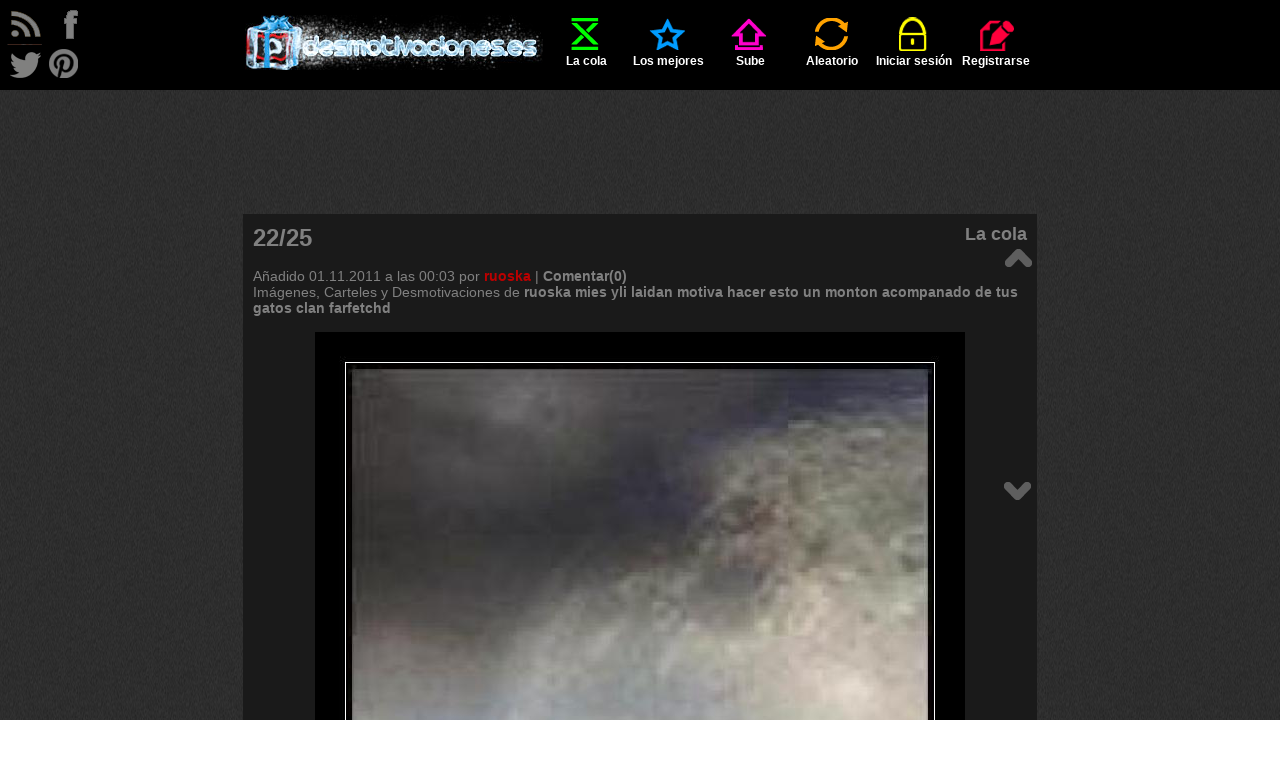

--- FILE ---
content_type: text/html; charset=utf-8
request_url: https://www.google.com/recaptcha/api2/aframe
body_size: 267
content:
<!DOCTYPE HTML><html><head><meta http-equiv="content-type" content="text/html; charset=UTF-8"></head><body><script nonce="8NzRwwwCebrC3XAlx1cwOw">/** Anti-fraud and anti-abuse applications only. See google.com/recaptcha */ try{var clients={'sodar':'https://pagead2.googlesyndication.com/pagead/sodar?'};window.addEventListener("message",function(a){try{if(a.source===window.parent){var b=JSON.parse(a.data);var c=clients[b['id']];if(c){var d=document.createElement('img');d.src=c+b['params']+'&rc='+(localStorage.getItem("rc::a")?sessionStorage.getItem("rc::b"):"");window.document.body.appendChild(d);sessionStorage.setItem("rc::e",parseInt(sessionStorage.getItem("rc::e")||0)+1);localStorage.setItem("rc::h",'1766323904879');}}}catch(b){}});window.parent.postMessage("_grecaptcha_ready", "*");}catch(b){}</script></body></html>